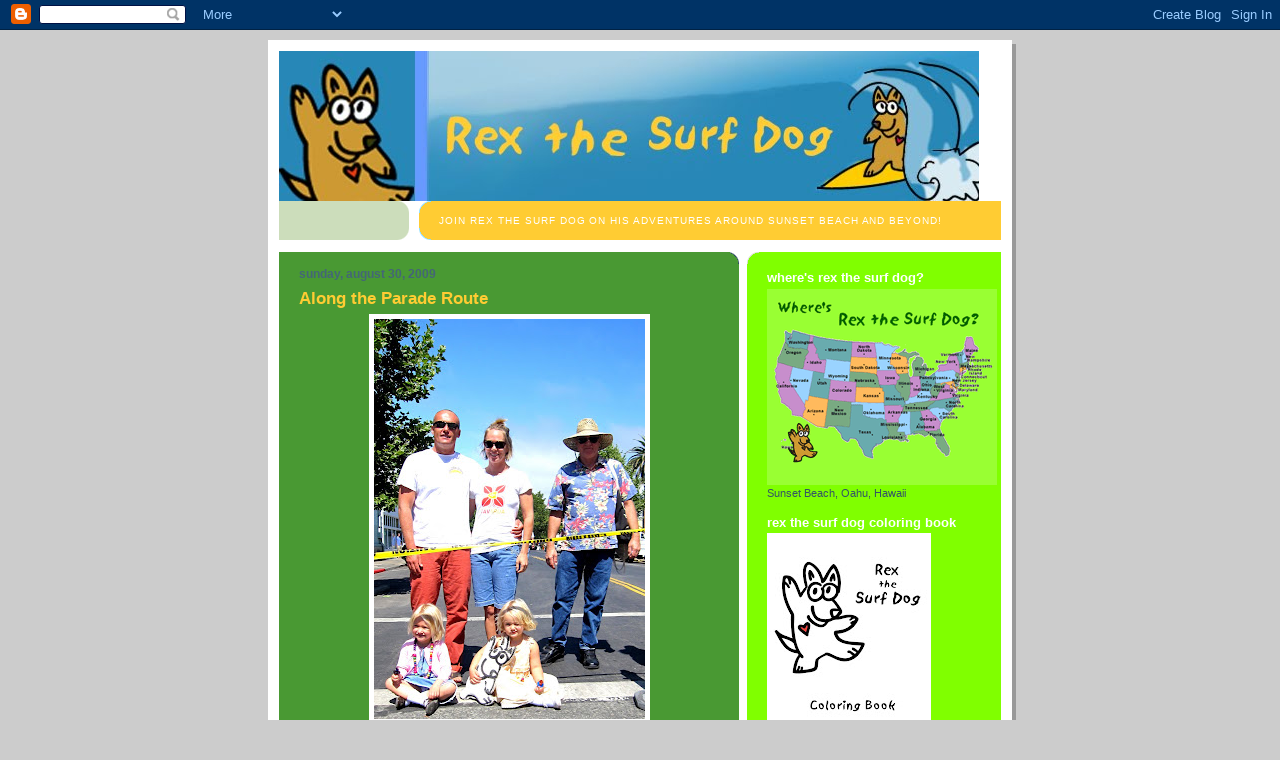

--- FILE ---
content_type: text/html; charset=UTF-8
request_url: http://www.rexthesurfdog.com/2009/08/along-parade-route.html
body_size: 12317
content:
<!DOCTYPE html>
<html xmlns='http://www.w3.org/1999/xhtml' xmlns:b='http://www.google.com/2005/gml/b' xmlns:data='http://www.google.com/2005/gml/data' xmlns:expr='http://www.google.com/2005/gml/expr'>
<head>
<link href='https://www.blogger.com/static/v1/widgets/2944754296-widget_css_bundle.css' rel='stylesheet' type='text/css'/>
<meta content='text/html; charset=UTF-8' http-equiv='Content-Type'/>
<meta content='blogger' name='generator'/>
<link href='http://www.rexthesurfdog.com/favicon.ico' rel='icon' type='image/x-icon'/>
<link href='http://www.rexthesurfdog.com/2009/08/along-parade-route.html' rel='canonical'/>
<link rel="alternate" type="application/atom+xml" title="Rex the Surf Dog - Atom" href="http://www.rexthesurfdog.com/feeds/posts/default" />
<link rel="alternate" type="application/rss+xml" title="Rex the Surf Dog - RSS" href="http://www.rexthesurfdog.com/feeds/posts/default?alt=rss" />
<link rel="service.post" type="application/atom+xml" title="Rex the Surf Dog - Atom" href="https://www.blogger.com/feeds/1360878720639709374/posts/default" />

<link rel="alternate" type="application/atom+xml" title="Rex the Surf Dog - Atom" href="http://www.rexthesurfdog.com/feeds/6692580698122631503/comments/default" />
<!--Can't find substitution for tag [blog.ieCssRetrofitLinks]-->
<link href='https://blogger.googleusercontent.com/img/b/R29vZ2xl/AVvXsEg9p9dqL09E6OY1JZKVHXIhKMSOgRTyAYN2F3raM_J7Og2jHSxegZ76qG5V4MO6wkhZgkuWwX9DUKHG6A-uAFc4gF8sOQFnMQkrWjrvxgBg_tH5pf4pYECCu-00oZc6cof0-XgORmQ9ORo/s400/IMG_1607.JPG' rel='image_src'/>
<meta content='http://www.rexthesurfdog.com/2009/08/along-parade-route.html' property='og:url'/>
<meta content='Along the Parade Route' property='og:title'/>
<meta content='Here&#39;re  Jon and Lily and their daughters, Clemmie and Bea, and Bobby waiting for the next entrant to pass by. It was pretty hot and very br...' property='og:description'/>
<meta content='https://blogger.googleusercontent.com/img/b/R29vZ2xl/AVvXsEg9p9dqL09E6OY1JZKVHXIhKMSOgRTyAYN2F3raM_J7Og2jHSxegZ76qG5V4MO6wkhZgkuWwX9DUKHG6A-uAFc4gF8sOQFnMQkrWjrvxgBg_tH5pf4pYECCu-00oZc6cof0-XgORmQ9ORo/w1200-h630-p-k-no-nu/IMG_1607.JPG' property='og:image'/>
<title>Rex the Surf Dog</title>
<style id='page-skin-1' type='text/css'><!--
/*
-----------------------------------------------
Blogger Template Style
Name:     897
Designer: Douglas Bowman
URL:      www.stopdesign.com
Date:     28 Feb 2004
Updated by: Blogger Team
----------------------------------------------- */
/* Variable definitions
====================
<Variable name="mainBgColor" description="Main Background Color"
type="color" default="#214552">
<Variable name="mainTextColor" description="Text Color"
type="color" default="#ffffff">
<Variable name="mainLinkColor" description="Link Color"
type="color" default="#99ddff">
<Variable name="mainVisitedLinkColor" description="Visited Link Color"
type="color" default="#777766">
<Variable name="dateHeaderColor" description="Date Header Color"
type="color" default="#446677">
<Variable name="postTitleColor" description="Post Title Color"
type="color" default="#8cdfff">
<Variable name="sidebarBgColor" description="Sidebar Background Color"
type="color" default="#cedfbd">
<Variable name="sidebarHeaderColor" description="Sidebar Title Color"
type="color" default="#ffffff">
<Variable name="sidebarTextColor" description="Sidebar Text Color"
type="color" default="#335566">
<Variable name="sidebarLinkColor" description="Sidebar Link Color"
type="color" default="#336699">
<Variable name="sidebarVisitedLinkColor"
description="Sidebar Visited Link Color"
type="color" default="#333333">
<Variable name="descColor" description="Blog Description Color"
type="color" default="#ffffff">
<Variable name="bodyFont" description="Text Font"
type="font" default="normal normal 100% Verdana, Sans-serif">
<Variable name="titleFont" description="Blog Title Font"
type="font" default="normal bold 275% Helvetica, Arial, Verdana, Sans-serif">
<Variable name="sidebarHeaderFont" description="Sidebar Title Font"
type="font" default="normal bold 125% Helvetica, Arial, Verdana, Sans-serif">
<Variable name="dateHeaderFont" description="Date Header Font"
type="font" default="normal bold 112% Arial, Verdana, Sans-serif">
*/
body {
background-color: #ccc;
margin:0;
font: x-small Verdana, Sans-serif;
text-align:center;
color:#000;
font-size/* */:/**/small;
font-size: /**/small;
}
/* Page Structure
----------------------------------------------- */
#outer-wrapper {
position:relative;
top:4px;
left:4px;
background: #999;
width:744px;
margin:10px auto;
text-align:left;
font: normal normal 100% Verdana, Sans-serif;
}
#wrap2 {
position:relative;
top:-4px;
left:-4px;
background:#fff;
padding:10px;
border: 1px solid #fff;
}
#content-wrapper {
width:100%;
}
#main-wrapper {
background: #499933 url("http://www.blogblog.com/no897/corner_main.gif") no-repeat right top;
width:460px;
float:left;
color:#ffffff;
font-size: 85%;
word-wrap: break-word; /* fix for long text breaking sidebar float in IE */
overflow: hidden;     /* fix for long non-text content breaking IE sidebar float */
}
#main {
margin:0;
padding:15px 20px;
}
#sidebar-wrapper {
background:#80FF00 url("http://www.blogblog.com/no897/corner_sidebar.gif") no-repeat left top;
width:254px;
float:right;
padding:0;
color: #335566;
font-size: 83%;
word-wrap: break-word; /* fix for long text breaking sidebar float in IE */
overflow: hidden;     /* fix for long non-text content breaking IE sidebar float */
}
#sidebar {
margin:0;
padding:2px 20px 10px;
}
#footer {
display:none;
}
/* Links
----------------------------------------------- */
a:link {
color:#99ddff;
text-decoration:none;
}
a:visited {
color: #99C9FF;
text-decoration:none;
}
a:hover {
color: #99C9FF;
text-decoration:underline;
}
a img {
border-width:0;
}
#sidebar a {
color: #336699;
}
#sidebar a:visited {
color: #333333;
}
#sidebar a:hover {
color: #333333;
}
/* Header
----------------------------------------------- */
#header-wrapper {
background: #fff;
padding-bottom: 4px;
}
#header .titlewrapper {
background:#3399cc url("http://www.rentaspidermonkey.com/paintings/surfdog/surfdogupperleft.gif") no-repeat left bottom;
padding:0 0 0 160px;
margin:0 0 10px;
color:#fff;
width:100%;
width/* */:/**/auto;
width:auto;
}
#header h1 {
background:url("http://www.rentaspidermonkey.com/images/surfdogsurf.jpg") no-repeat right bottom;
margin:0;
padding:70px 0 30px;
line-height: 97px;
font: normal bold 275% Helvetica, Arial, Verdana, Sans-serif;
text-transform:lowercase;
}
#header h1 a {
color:#fff;
text-decoration:none;
}
.postpage #header h1 {
padding-top:0;
background-position:0 -40px;
}
.clear { clear: both; }
/* Description
----------------------------------------------- */
#header .descriptionwrapper {
background: #ffcc33 url("http://www.blogblog.com/no897/bg_desc_top.gif") no-repeat left top;
margin:0 0 6px;
padding:12px 0 0;
color: #ffffff;
font-size: 75%;
border-bottom: 1px solid #ffffff;
}
#header .description {
background:url("http://www.blogblog.com/no897/bg_desc_bot.gif") no-repeat left bottom;
margin:0;
padding:0 0 12px;
display:block;
line-height: 1.6em;
text-transform:uppercase;
letter-spacing:.1em;
min-height:12px;
border-bottom: 1px solid #ffffff;
}
#header .description span {
display:block;
padding:0 0 0 160px;
text-transform:uppercase;
letter-spacing:.1em;
min-height:12px;
}
.postpage #description em {
font-size:1px;
line-height:1px;
color:#ffffff;
visibility:hidden;
}
/* Posts
----------------------------------------------- */
h2.date-header {
margin:0 0 .5em;
line-height: 1.4em;
font: normal bold 112% Arial, Verdana, Sans-serif;
text-transform:lowercase;
color:#446677;
}
.post {
margin:0 0 2em;
}
.post h3 {
margin:0 0 .25em;
line-height: 1.4em;
font-weight: bold;
font-size: 150%;
color:#ffcc33;
}
.post h3 a {
text-decoration:none;
color:#ffcc33;
}
.post h3 a:link {
color: #ffcc33;
}
.post h3 a:hover {
color: #99C9FF;
}
.post p {
margin:0 0 .75em;
line-height:1.6em;
}
.post-footer {
color:#ffcc33;
text-transform:lowercase;
}
.post-footer .post-author,
.post-footer .post-timestamp {
font-style:normal;
}
.post blockquote {
margin:1em 20px;
padding:5px 0;
border:2px solid #356;
border-width:2px 0;
}
.post blockquote p {
margin:.5em 0;
}
.post img {
border:5px solid #fff;
}
/* Comments
----------------------------------------------- */
#comments {
margin:2em 0 0;
border-top:2px solid #356;
padding-top:1em;
}
#comments h4 {
margin:0 0 .25em;
font-weight: bold;
line-height: 1.4em;
font-size: 150%;
text-transform:lowercase;
color: #9ec;
}
#comments-block {
margin:0 0 1em 0;
line-height:1.6em;
}
.comment-author {
margin:0 0 .25em;
font-weight: bold;
line-height: 1.4em;
font-size: 112%;
text-transform:lowercase;
}
.comment-body, .comment-body p {
margin:0 0 .75em;
}
p.comment-footer {
margin:-.25em 0 2em;
}
#main .comment-footer a {
color: #689;
}
#main .comment-footer a:hover {
color: #9ec;
}
.deleted-comment {
font-style:italic;
color:gray;
}
.feed-links {
clear: both;
line-height: 2.5em;
}
#blog-pager-newer-link {
float: left;
}
#blog-pager-older-link {
float: right;
}
#blog-pager {
text-align: center;
}
/* Sidebar
----------------------------------------------- */
.sidebar h2 {
margin:1em 0 .25em;
line-height: 1.4em;
font: normal bold 125% Helvetica, Arial, Verdana, Sans-serif;
color: #ffffff;
text-transform:lowercase;
}
.sidebar .widget {
margin:0 0 1.5em;
padding:0;
}
.sidebar ul {
list-style:none;
margin: 0;
padding: 0;
}
.sidebar li {
margin:0;
padding:0 0 .25em 20px;
text-indent:-20px;
line-height:1.4em;
}
/* Profile
----------------------------------------------- */
.profile-datablock, .profile-textblock {
margin:0 0 .75em;
line-height:1.4em;
}
.profile-img {
float: left;
margin: 0 5px 5px 0;
border: 5px solid #ffffff;
}
.profile-data {
font-weight: bold;
}
/* Misc
----------------------------------------------- */
#footer-wrapper {
clear:both;
display:block;
height:1px;
margin:0;
padding:0;
font-size:1px;
line-height:1px;
}
/** Page structure tweaks for layout editor wireframe */
body#layout #outer-wrapper {
margin-top: 0;
}
body#layout #main,
body#layout #sidebar {
padding: 0;
}
body#layout #main-wrapper,
body#layout #sidebar-wrapper {
height: auto;
}

--></style>
<link href='https://www.blogger.com/dyn-css/authorization.css?targetBlogID=1360878720639709374&amp;zx=964b9a34-f709-4447-9c50-6e9d57992b2e' media='none' onload='if(media!=&#39;all&#39;)media=&#39;all&#39;' rel='stylesheet'/><noscript><link href='https://www.blogger.com/dyn-css/authorization.css?targetBlogID=1360878720639709374&amp;zx=964b9a34-f709-4447-9c50-6e9d57992b2e' rel='stylesheet'/></noscript>
<meta name='google-adsense-platform-account' content='ca-host-pub-1556223355139109'/>
<meta name='google-adsense-platform-domain' content='blogspot.com'/>

</head>
<body>
<div class='navbar section' id='navbar'><div class='widget Navbar' data-version='1' id='Navbar1'><script type="text/javascript">
    function setAttributeOnload(object, attribute, val) {
      if(window.addEventListener) {
        window.addEventListener('load',
          function(){ object[attribute] = val; }, false);
      } else {
        window.attachEvent('onload', function(){ object[attribute] = val; });
      }
    }
  </script>
<div id="navbar-iframe-container"></div>
<script type="text/javascript" src="https://apis.google.com/js/platform.js"></script>
<script type="text/javascript">
      gapi.load("gapi.iframes:gapi.iframes.style.bubble", function() {
        if (gapi.iframes && gapi.iframes.getContext) {
          gapi.iframes.getContext().openChild({
              url: 'https://www.blogger.com/navbar/1360878720639709374?po\x3d6692580698122631503\x26origin\x3dhttp://www.rexthesurfdog.com',
              where: document.getElementById("navbar-iframe-container"),
              id: "navbar-iframe"
          });
        }
      });
    </script><script type="text/javascript">
(function() {
var script = document.createElement('script');
script.type = 'text/javascript';
script.src = '//pagead2.googlesyndication.com/pagead/js/google_top_exp.js';
var head = document.getElementsByTagName('head')[0];
if (head) {
head.appendChild(script);
}})();
</script>
</div></div>
<div id='outer-wrapper'><div id='wrap2'>
<!-- skip links for text browsers -->
<span id='skiplinks' style='display:none;'>
<a href='#main'>skip to main </a> |
      <a href='#sidebar'>skip to sidebar</a>
</span>
<div id='header-wrapper'>
<div class='header section' id='header'><div class='widget Header' data-version='1' id='Header1'>
<div id='header-inner'>
<a href='http://www.rexthesurfdog.com/' style='display: block'>
<img alt='Rex the Surf Dog' height='150px; ' id='Header1_headerimg' src='https://blogger.googleusercontent.com/img/b/R29vZ2xl/AVvXsEh9hIyQJY9RRaibFe3EKcl8FAuouBeW05gC7btnFZqqFpw35xXFuhm90vRa1CgQeH_9lJLvs0JONeuZYZjq1TdMHlfXX5y-t-CxCL1yVe-jIrjXrjFLIuIUxcIqMwQqt6SjYWv70VWhH9As/s1600/HEADER+copy.jpg' style='display: block' width='700px; '/>
</a>
<div class='descriptionwrapper'>
<p class='description'><span>Join Rex the Surf Dog on his adventures around Sunset Beach and Beyond!</span></p>
</div>
</div>
</div></div>
</div>
<div id='content-wrapper'>
<div id='crosscol-wrapper' style='text-align:center'>
<div class='crosscol no-items section' id='crosscol'></div>
</div>
<div id='main-wrapper'>
<div class='main section' id='main'><div class='widget Blog' data-version='1' id='Blog1'>
<div class='blog-posts hfeed'>

          <div class="date-outer">
        
<h2 class='date-header'><span>Sunday, August 30, 2009</span></h2>

          <div class="date-posts">
        
<div class='post-outer'>
<div class='post hentry'>
<a name='6692580698122631503'></a>
<h3 class='post-title entry-title'>
Along the Parade Route
</h3>
<div class='post-header'>
<div class='post-header-line-1'></div>
</div>
<div class='post-body entry-content' id='post-body-6692580698122631503'>
<a href="https://blogger.googleusercontent.com/img/b/R29vZ2xl/AVvXsEg9p9dqL09E6OY1JZKVHXIhKMSOgRTyAYN2F3raM_J7Og2jHSxegZ76qG5V4MO6wkhZgkuWwX9DUKHG6A-uAFc4gF8sOQFnMQkrWjrvxgBg_tH5pf4pYECCu-00oZc6cof0-XgORmQ9ORo/s1600-h/IMG_1607.JPG" onblur="try {parent.deselectBloggerImageGracefully();} catch(e) {}"><img alt="" border="0" id="BLOGGER_PHOTO_ID_5376009685873043842" src="https://blogger.googleusercontent.com/img/b/R29vZ2xl/AVvXsEg9p9dqL09E6OY1JZKVHXIhKMSOgRTyAYN2F3raM_J7Og2jHSxegZ76qG5V4MO6wkhZgkuWwX9DUKHG6A-uAFc4gF8sOQFnMQkrWjrvxgBg_tH5pf4pYECCu-00oZc6cof0-XgORmQ9ORo/s400/IMG_1607.JPG" style="display:block; margin:0px auto 10px; text-align:center;cursor:pointer; cursor:hand;width: 271px; height: 400px;" /></a><br />Here're  Jon and Lily and their daughters, Clemmie and Bea, and Bobby waiting for the next entrant to pass by. <br />It was pretty hot and very bright, but still, lots of fun!
<div style='clear: both;'></div>
</div>
<div class='post-footer'>
<div class='post-footer-line post-footer-line-1'><span class='post-author vcard'>
Posted by
<span class='fn'>Rex the Surf Dog             Sunset Beach</span>
</span>
<span class='post-timestamp'>
at
<a class='timestamp-link' href='http://www.rexthesurfdog.com/2009/08/along-parade-route.html' rel='bookmark' title='permanent link'><abbr class='published' title='2009-08-30T17:18:00-10:00'>5:18&#8239;PM</abbr></a>
</span>
<span class='post-comment-link'>
</span>
<span class='post-icons'>
<span class='item-control blog-admin pid-2004278468'>
<a href='https://www.blogger.com/post-edit.g?blogID=1360878720639709374&postID=6692580698122631503&from=pencil' title='Edit Post'>
<img alt='' class='icon-action' height='18' src='https://resources.blogblog.com/img/icon18_edit_allbkg.gif' width='18'/>
</a>
</span>
</span>
</div>
<div class='post-footer-line post-footer-line-2'><span class='post-labels'>
</span>
</div>
<div class='post-footer-line post-footer-line-3'><span class='post-location'>
</span>
</div>
</div>
</div>
<div class='comments' id='comments'>
<a name='comments'></a>
<h4>No comments:</h4>
<div id='Blog1_comments-block-wrapper'>
<dl class='avatar-comment-indent' id='comments-block'>
</dl>
</div>
<p class='comment-footer'>
<a href='https://www.blogger.com/comment/fullpage/post/1360878720639709374/6692580698122631503' onclick=''>Post a Comment</a>
</p>
</div>
</div>

        </div></div>
      
</div>
<div class='blog-pager' id='blog-pager'>
<span id='blog-pager-newer-link'>
<a class='blog-pager-newer-link' href='http://www.rexthesurfdog.com/2009/08/ever-faithful-to-fourth.html' id='Blog1_blog-pager-newer-link' title='Newer Post'>Newer Post</a>
</span>
<span id='blog-pager-older-link'>
<a class='blog-pager-older-link' href='http://www.rexthesurfdog.com/2009/08/looking-very-regal.html' id='Blog1_blog-pager-older-link' title='Older Post'>Older Post</a>
</span>
<a class='home-link' href='http://www.rexthesurfdog.com/'>Home</a>
</div>
<div class='clear'></div>
<div class='post-feeds'>
<div class='feed-links'>
Subscribe to:
<a class='feed-link' href='http://www.rexthesurfdog.com/feeds/6692580698122631503/comments/default' target='_blank' type='application/atom+xml'>Post Comments (Atom)</a>
</div>
</div>
</div></div>
</div>
<div id='sidebar-wrapper'>
<div class='sidebar section' id='sidebar'><div class='widget HTML' data-version='1' id='HTML1'>
<div class='widget-content'>
<!-- Start of StatCounter Code -->
<script type="text/javascript">
var sc_project=4922095; 
var sc_invisible=1; 
var sc_partition=57; 
var sc_click_stat=1; 
var sc_security="330192ee"; 
</script>

<script 
src="http://www.statcounter.com/counter/counter_xhtml.js" type="text/javascript"></script><noscript><div
class statcounter=><a 
href="http://www.statcounter.com/blogger/" 
class="statcounter" title="counter to blogspot"><img
class to statcounter="
alt=" counter 
src="http://c.statcounter.com/4922095/0/330192ee/1/" blogspot/></img
class></a></div
class></noscript>
<!-- End of StatCounter Code -->
</div>
<div class='clear'></div>
</div><div class='widget Image' data-version='1' id='Image1'>
<h2>Where's Rex the Surf Dog?</h2>
<div class='widget-content'>
<a href='http://drive.google.com/file/d/0Bx_VoVNvvp-JTURHQ2lSaEp0WFU/view?usp=sharing'>
<img alt='Where&#39;s Rex the Surf Dog?' height='196' id='Image1_img' src='https://blogger.googleusercontent.com/img/b/R29vZ2xl/AVvXsEj6IjZq8LgT6lF3tVDLb01fZm3RH9mzSvHw2HE42XNepuFYyyddq-KSEISYg1O-pH9fv8OaGRQZwCz9y7W6Xr9m8PhHbUCR8mvAmne2zNbFwimqWkJ4BOIZJ442InKgso3YlHWWK1uRwBIy/s1600/download-1-3-%2528dragged%2529.gif' width='230'/>
</a>
<br/>
<span class='caption'>Sunset Beach, Oahu, Hawaii</span>
</div>
<div class='clear'></div>
</div><div class='widget Image' data-version='1' id='Image3'>
<h2>Rex the Surf Dog Coloring Book</h2>
<div class='widget-content'>
<a href='http://rexthesurfdogsunsetbeach.weebly.com/coloring-book.html'>
<img alt='Rex the Surf Dog Coloring Book' height='254' id='Image3_img' src='https://blogger.googleusercontent.com/img/b/R29vZ2xl/AVvXsEhnov4R_uKh7PeFxTQI1rANmXlz-Z5CvKyOLuBj9oFcZqopdtABwRAMaRQCggs3nZLn5nyqaeOuJXmVn6-MVUcxYNkG-7NSDaVJWsZco9EaGZ-lP2gbfM-jydXB0egQaLfymrBCixVXJx21/s254/rexnoboard.jpg' width='164'/>
</a>
<br/>
<span class='caption'>Click to download the coloring book.</span>
</div>
<div class='clear'></div>
</div><div class='widget Text' data-version='1' id='Text1'>
<h2 class='title'>Television Star</h2>
<div class='widget-content'>
<span class="Apple-style-span"  style="font-weight: normal;color:#993399;"><span class="Apple-style-span"><span class="Apple-style-span"><div style="font-weight: bold;"><span class="Apple-style-span"><span class="Apple-style-span"><span class="Apple-style-span" style="font-weight: normal;">We were in Myrtle Beach, South Carolina, on t.v. promoting a storytelling hour at the local library.</span></span></span></div><div style="font-weight: bold;"><span class="Apple-style-span"><span class="Apple-style-span"><span class="Apple-style-span" style="font-weight: normal;"><br /></span></span></span></div><div style="font-weight: bold;"><span class="Apple-style-span"><span class="Apple-style-span"><span class="Apple-style-span" style="font-weight: normal;"><iframe frameborder="0" height="404" src="https://www.facebook.com/video/embed?video_id=582221715144069" width="720"></iframe></span></span></span></div><div style="font-weight: bold;"><span class="Apple-style-span"><span class="Apple-style-span"><span class="Apple-style-span" style="font-weight: normal;"><br /></span></span></span></div><div style="font-weight: bold;"><span class="Apple-style-span"><span class="Apple-style-span"><span class="Apple-style-span" style="font-weight: normal;"><br /></span></span></span></div><div style="font-weight: bold;"><span class="Apple-style-span"><span class="Apple-style-span"><span class="Apple-style-span" style="font-weight: normal;"><br /></span></span></span></div><div style="font-weight: bold;"><span class="Apple-style-span"><span class="Apple-style-span"><span class="Apple-style-span" style="font-weight: normal;">Mom and I drove from San Diego to San Francisco.</span></span></span></div><div style="font-weight: bold;"><span class="Apple-style-span"><span class="Apple-style-span" style="font-weight: normal;">Loved our journey.</span></span></div></span></span></span><b style="font-weight: normal;">Hertz</b> sponsored us----Bravo to <b style="font-weight: normal;">Hertz</b> for supporting literacy!<span class="Apple-style-span" style="font-weight: normal;"><span class="Apple-style-span"><div><span ="" class="Apple-style-span"  style="color:#330099;"><br /></span></div><div  style="font-weight: bold;color:#6600cc;"><span class="Apple-style-span"><span ="" class="Apple-style-span"  style="color:#330099;"><span class="Apple-style-span" style="font-weight: normal;"><br /></span></span></span></div></span></span><br /><span class="Apple-style-span" style="font-weight: normal;"><span class="Apple-style-span"><div  style="font-weight: bold;color:#6600cc;"><span ="" class="Apple-style-span"  style="color:#330099;"><br /></span></div><div style="color: #6600cc; font-weight: bold;"><br /></div><div style="color: #6600cc; font-weight: bold;"><b style="color: #6600cc; font-size: 100%;">Rex the Surf Dog Coloring Book </b></div></span></span><span class="Apple-style-span"  style="font-weight: bold;color:#6600cc;"><br />Free Free Free Free Free Free Free Free </span><div><br /><div><div style="font-weight: normal;"><span class="Apple-style-span" style="font-weight: bold;"><span ="" class="Apple-style-span"  style="color:#6600cc;">Download your gift by clicking on me at the top of the column!</span></span></div><div style="font-weight: normal;"><span ="" class="Apple-style-span"  style="color:#6600cc;"><b><br /></b></span></div><div style="font-weight: normal;"><b><span ="" class="Apple-style-span"  style="color:#003300;">Mom's writing for a surfing magazine:</span></b></div><div style="font-weight: normal;"><b><span ="" class="Apple-style-span"  style="color:#003300;">ALOHA SURF GUIDE</span></b></div><div style="font-weight: normal;"><br /></div><div style="font-weight: normal;"><span ="" class="Apple-style-span"  style="color:#6600cc;"><b>Click here:  <a href="http://alohasurfguide.com/">www.alohasurfguide.com</a> </b></span></div><div style="font-weight: normal;">and see what it's all about</div><div><br /></div><div style="font-weight: normal;"><span ="" class="Apple-style-span"  style="color:#6600cc;"><b><br /></b></span><span class="Apple-style-span"  style="font-weight: bold;color:#6600cc;"><br /><br /></span><span ="" class="Apple-style-span"  style="color:#6600cc;"><b><span ="" class="Apple-style-span"  style="color:#cc33cc;">Please come a visit me at the</span></b></span></div><div style="font-weight: normal;"><span ="" class="Apple-style-span"  style="color:#6600cc;"><b><span ="" class="Apple-style-span"  style="color:#cc33cc;">Haleiwa Farmers' Market every Thursday afternoon from 3 to 7 at Waimea Valley.  Come eat dinner and shop for local produce and handmade stuff.</span></b></span></div><div style="font-weight: normal;"><span ="" class="Apple-style-span"  style="color:#cc33cc;"><b>Details?  Click below: <a href="http://www.haleiwafarmersmarket.com/">www.haleiwafarmersmarket.com</a></b></span></div><div style="font-weight: normal;"><span class="Apple-style-span"  style="font-weight: bold;color:#6600cc;"><a href="http://www.rexthesurfdog.weebly.com/"></a></span><br /><div><span ="" class="Apple-style-span"  style="color:#6600cc;"><b><br /></b></span><span ="" class="Apple-style-span"  style="color:#6600cc;"><b></b></span><span ="" class="Apple-style-span"  style="color:#6600cc;"><b></b></span><span ="" class="Apple-style-span"  style="color:#6600cc;"><b>See what National Geographic has to say about me:</b></span><br /><div><br /><span ="" class="Apple-style-span"  style="color:#6600cc;"><b><a href="http://kidsblogs.nationalgeographic.com/kidsnews">http://kidsblogs.nationalgeographic.com/kidsnews</a></b></span><br /><span ="" class="Apple-style-span"  style="color:#6600cc;"><b>Then type "surf dog" in the search bar.</b></span></div><div><span ="" class="Apple-style-span"  style="color:#6600cc;"><b><br /></b></span></div><div><span ="" class="Apple-style-span"  style="color:#6600cc;"><b><br /></b></span></div><div><span ="" class="Apple-style-span"  style="color:#6600cc;"><b><span ="" class="Apple-style-span"  style="color:#006600;">Meet me!  </span></b></span></div><div><span ="" class="Apple-style-span"  style="color:#6600cc;"><b><span ="" class="Apple-style-span"  style="color:#006600;">Haleiwa Farmers' Market </span></b></span></div><div><span ="" class="Apple-style-span"  style="color:#006600;"><b>Waimea Valley   Thursday   3-6  (Winter Hours)</b></span></div><div><span ="" class="Apple-style-span"  style="color:#6600cc;"><b><span ="" class="Apple-style-span"  style="color:#006600;">Lots to see and do.....eat dinner, shop local, listen to the guitar player, and make new friends!<br /></span></b></span><br /><br /><span ="" class="Apple-style-span"  style="color:#6600cc;"><b></b></span><span ="" class="Apple-style-span"  style="color:#6600cc;"><b></b></span><span class="Apple-style-span"  style="font-weight: bold;color:#660000;"><a href="http://www.youtube.com/watch?v=uKh6GKXdFMU">Click here</a> to see me on youtube.com</span><br /><div><b><span ="" class="Apple-style-span"  style="color:#660000;"><br /><br /><br /><br /></span></b><br /><span style="font-weight: bold;">Rex the Surf Dog presented </span></div><div><span style="font-weight: bold;">Fiberglass and Megapixels in Waimea Valley</span></div><div><span style="font-weight: bold;"> to raise money for Mom's summer literacy project, RIGHT ON READER, at Sunset Beach Elementary.  </span></div><div><span style="font-weight: bold;">It was a big success!!</span></div><div><b><br /></b><br /></div></div></div></div></div></div>
</div>
<div class='clear'></div>
</div><div class='widget Image' data-version='1' id='Image2'>
<div class='widget-content'>
<img alt='' height='212' id='Image2_img' src='https://blogger.googleusercontent.com/img/b/R29vZ2xl/AVvXsEhywZnv8sibjE4BeCo0r0WCu-eEIKYHDiBcA_bC8aIZZ5fCQcVQth4Hk4c5Wb1CzyMlqXBodcH2cCsPyZVQvoQ-3MgnFxognerSnkK_4e2kuoris-wwvUbE8TpTES_1_c2pfZouVx9AUPU/s254/72429_1459790899800_1384239368_31098145_3009705_n.jpg' width='150'/>
<br/>
</div>
<div class='clear'></div>
</div><div class='widget Profile' data-version='1' id='Profile1'>
<h2>About Me</h2>
<div class='widget-content'>
<a href='https://www.blogger.com/profile/04972573568001940539'><img alt='My photo' class='profile-img' height='80' src='//blogger.googleusercontent.com/img/b/R29vZ2xl/AVvXsEgii0K6DN3fqaAuSxz8aGPWCQfOcy6kyxqsqTCqBCBm9TMohh_Qbpl6uISSPfPCLUKu4Fw98DFUceRqDSBjI7BdD2N7KwVlqUCDGft6YyyCsDUuLQsg3Iaxb_FAIdv94Q/s220/GetAttachment.aspx.jpeg' width='76'/></a>
<dl class='profile-datablock'>
<dt class='profile-data'>
<a class='profile-name-link g-profile' href='https://www.blogger.com/profile/04972573568001940539' rel='author' style='background-image: url(//www.blogger.com/img/logo-16.png);'>
Rex the Surf Dog             Sunset Beach
</a>
</dt>
<dd class='profile-textblock'>Aloha!  I'm Rex the Surf Dog.  I live on the North Shore of Oahu in the Hawaiian Islands.  I was born in the heart of a third grade teacher on January 19, 2007.  I love to talk and travel!  My mission in life is to promote literacy in children of all ages.   
 "Fun" is my middle name!  
    I'm the Dog with the Blog!</dd>
</dl>
<a class='profile-link' href='https://www.blogger.com/profile/04972573568001940539' rel='author'>View my complete profile</a>
<div class='clear'></div>
</div>
</div><div class='widget Text' data-version='1' id='Text2'>
<h2 class='title'>Surf Dog SurfWear</h2>
<div class='widget-content'>
<div>Surf Dog is selling his t-shirts and tote bags and puppies. </div><div>Look for his product line at the Farmlovers Farmers' Market.</div><div><span style="font-size: 100%;">Every Thursday afternoon from 3 to 7 in Waimea Valley.</span></div><div><br /></div>
</div>
<div class='clear'></div>
</div><div class='widget BlogArchive' data-version='1' id='BlogArchive1'>
<h2>Blog Archive</h2>
<div class='widget-content'>
<div id='ArchiveList'>
<div id='BlogArchive1_ArchiveList'>
<ul class='hierarchy'>
<li class='archivedate collapsed'>
<a class='toggle' href='javascript:void(0)'>
<span class='zippy'>

        &#9658;&#160;
      
</span>
</a>
<a class='post-count-link' href='http://www.rexthesurfdog.com/2019/'>
2019
</a>
<span class='post-count' dir='ltr'>(9)</span>
<ul class='hierarchy'>
<li class='archivedate collapsed'>
<a class='toggle' href='javascript:void(0)'>
<span class='zippy'>

        &#9658;&#160;
      
</span>
</a>
<a class='post-count-link' href='http://www.rexthesurfdog.com/2019/03/'>
March
</a>
<span class='post-count' dir='ltr'>(4)</span>
</li>
</ul>
<ul class='hierarchy'>
<li class='archivedate collapsed'>
<a class='toggle' href='javascript:void(0)'>
<span class='zippy'>

        &#9658;&#160;
      
</span>
</a>
<a class='post-count-link' href='http://www.rexthesurfdog.com/2019/02/'>
February
</a>
<span class='post-count' dir='ltr'>(5)</span>
</li>
</ul>
</li>
</ul>
<ul class='hierarchy'>
<li class='archivedate collapsed'>
<a class='toggle' href='javascript:void(0)'>
<span class='zippy'>

        &#9658;&#160;
      
</span>
</a>
<a class='post-count-link' href='http://www.rexthesurfdog.com/2018/'>
2018
</a>
<span class='post-count' dir='ltr'>(9)</span>
<ul class='hierarchy'>
<li class='archivedate collapsed'>
<a class='toggle' href='javascript:void(0)'>
<span class='zippy'>

        &#9658;&#160;
      
</span>
</a>
<a class='post-count-link' href='http://www.rexthesurfdog.com/2018/06/'>
June
</a>
<span class='post-count' dir='ltr'>(9)</span>
</li>
</ul>
</li>
</ul>
<ul class='hierarchy'>
<li class='archivedate collapsed'>
<a class='toggle' href='javascript:void(0)'>
<span class='zippy'>

        &#9658;&#160;
      
</span>
</a>
<a class='post-count-link' href='http://www.rexthesurfdog.com/2017/'>
2017
</a>
<span class='post-count' dir='ltr'>(13)</span>
<ul class='hierarchy'>
<li class='archivedate collapsed'>
<a class='toggle' href='javascript:void(0)'>
<span class='zippy'>

        &#9658;&#160;
      
</span>
</a>
<a class='post-count-link' href='http://www.rexthesurfdog.com/2017/09/'>
September
</a>
<span class='post-count' dir='ltr'>(8)</span>
</li>
</ul>
<ul class='hierarchy'>
<li class='archivedate collapsed'>
<a class='toggle' href='javascript:void(0)'>
<span class='zippy'>

        &#9658;&#160;
      
</span>
</a>
<a class='post-count-link' href='http://www.rexthesurfdog.com/2017/02/'>
February
</a>
<span class='post-count' dir='ltr'>(5)</span>
</li>
</ul>
</li>
</ul>
<ul class='hierarchy'>
<li class='archivedate collapsed'>
<a class='toggle' href='javascript:void(0)'>
<span class='zippy'>

        &#9658;&#160;
      
</span>
</a>
<a class='post-count-link' href='http://www.rexthesurfdog.com/2016/'>
2016
</a>
<span class='post-count' dir='ltr'>(23)</span>
<ul class='hierarchy'>
<li class='archivedate collapsed'>
<a class='toggle' href='javascript:void(0)'>
<span class='zippy'>

        &#9658;&#160;
      
</span>
</a>
<a class='post-count-link' href='http://www.rexthesurfdog.com/2016/09/'>
September
</a>
<span class='post-count' dir='ltr'>(6)</span>
</li>
</ul>
<ul class='hierarchy'>
<li class='archivedate collapsed'>
<a class='toggle' href='javascript:void(0)'>
<span class='zippy'>

        &#9658;&#160;
      
</span>
</a>
<a class='post-count-link' href='http://www.rexthesurfdog.com/2016/04/'>
April
</a>
<span class='post-count' dir='ltr'>(8)</span>
</li>
</ul>
<ul class='hierarchy'>
<li class='archivedate collapsed'>
<a class='toggle' href='javascript:void(0)'>
<span class='zippy'>

        &#9658;&#160;
      
</span>
</a>
<a class='post-count-link' href='http://www.rexthesurfdog.com/2016/01/'>
January
</a>
<span class='post-count' dir='ltr'>(9)</span>
</li>
</ul>
</li>
</ul>
<ul class='hierarchy'>
<li class='archivedate collapsed'>
<a class='toggle' href='javascript:void(0)'>
<span class='zippy'>

        &#9658;&#160;
      
</span>
</a>
<a class='post-count-link' href='http://www.rexthesurfdog.com/2015/'>
2015
</a>
<span class='post-count' dir='ltr'>(33)</span>
<ul class='hierarchy'>
<li class='archivedate collapsed'>
<a class='toggle' href='javascript:void(0)'>
<span class='zippy'>

        &#9658;&#160;
      
</span>
</a>
<a class='post-count-link' href='http://www.rexthesurfdog.com/2015/10/'>
October
</a>
<span class='post-count' dir='ltr'>(11)</span>
</li>
</ul>
<ul class='hierarchy'>
<li class='archivedate collapsed'>
<a class='toggle' href='javascript:void(0)'>
<span class='zippy'>

        &#9658;&#160;
      
</span>
</a>
<a class='post-count-link' href='http://www.rexthesurfdog.com/2015/08/'>
August
</a>
<span class='post-count' dir='ltr'>(6)</span>
</li>
</ul>
<ul class='hierarchy'>
<li class='archivedate collapsed'>
<a class='toggle' href='javascript:void(0)'>
<span class='zippy'>

        &#9658;&#160;
      
</span>
</a>
<a class='post-count-link' href='http://www.rexthesurfdog.com/2015/05/'>
May
</a>
<span class='post-count' dir='ltr'>(4)</span>
</li>
</ul>
<ul class='hierarchy'>
<li class='archivedate collapsed'>
<a class='toggle' href='javascript:void(0)'>
<span class='zippy'>

        &#9658;&#160;
      
</span>
</a>
<a class='post-count-link' href='http://www.rexthesurfdog.com/2015/03/'>
March
</a>
<span class='post-count' dir='ltr'>(6)</span>
</li>
</ul>
<ul class='hierarchy'>
<li class='archivedate collapsed'>
<a class='toggle' href='javascript:void(0)'>
<span class='zippy'>

        &#9658;&#160;
      
</span>
</a>
<a class='post-count-link' href='http://www.rexthesurfdog.com/2015/01/'>
January
</a>
<span class='post-count' dir='ltr'>(6)</span>
</li>
</ul>
</li>
</ul>
<ul class='hierarchy'>
<li class='archivedate collapsed'>
<a class='toggle' href='javascript:void(0)'>
<span class='zippy'>

        &#9658;&#160;
      
</span>
</a>
<a class='post-count-link' href='http://www.rexthesurfdog.com/2014/'>
2014
</a>
<span class='post-count' dir='ltr'>(76)</span>
<ul class='hierarchy'>
<li class='archivedate collapsed'>
<a class='toggle' href='javascript:void(0)'>
<span class='zippy'>

        &#9658;&#160;
      
</span>
</a>
<a class='post-count-link' href='http://www.rexthesurfdog.com/2014/12/'>
December
</a>
<span class='post-count' dir='ltr'>(8)</span>
</li>
</ul>
<ul class='hierarchy'>
<li class='archivedate collapsed'>
<a class='toggle' href='javascript:void(0)'>
<span class='zippy'>

        &#9658;&#160;
      
</span>
</a>
<a class='post-count-link' href='http://www.rexthesurfdog.com/2014/10/'>
October
</a>
<span class='post-count' dir='ltr'>(8)</span>
</li>
</ul>
<ul class='hierarchy'>
<li class='archivedate collapsed'>
<a class='toggle' href='javascript:void(0)'>
<span class='zippy'>

        &#9658;&#160;
      
</span>
</a>
<a class='post-count-link' href='http://www.rexthesurfdog.com/2014/08/'>
August
</a>
<span class='post-count' dir='ltr'>(8)</span>
</li>
</ul>
<ul class='hierarchy'>
<li class='archivedate collapsed'>
<a class='toggle' href='javascript:void(0)'>
<span class='zippy'>

        &#9658;&#160;
      
</span>
</a>
<a class='post-count-link' href='http://www.rexthesurfdog.com/2014/07/'>
July
</a>
<span class='post-count' dir='ltr'>(8)</span>
</li>
</ul>
<ul class='hierarchy'>
<li class='archivedate collapsed'>
<a class='toggle' href='javascript:void(0)'>
<span class='zippy'>

        &#9658;&#160;
      
</span>
</a>
<a class='post-count-link' href='http://www.rexthesurfdog.com/2014/06/'>
June
</a>
<span class='post-count' dir='ltr'>(9)</span>
</li>
</ul>
<ul class='hierarchy'>
<li class='archivedate collapsed'>
<a class='toggle' href='javascript:void(0)'>
<span class='zippy'>

        &#9658;&#160;
      
</span>
</a>
<a class='post-count-link' href='http://www.rexthesurfdog.com/2014/04/'>
April
</a>
<span class='post-count' dir='ltr'>(10)</span>
</li>
</ul>
<ul class='hierarchy'>
<li class='archivedate collapsed'>
<a class='toggle' href='javascript:void(0)'>
<span class='zippy'>

        &#9658;&#160;
      
</span>
</a>
<a class='post-count-link' href='http://www.rexthesurfdog.com/2014/03/'>
March
</a>
<span class='post-count' dir='ltr'>(7)</span>
</li>
</ul>
<ul class='hierarchy'>
<li class='archivedate collapsed'>
<a class='toggle' href='javascript:void(0)'>
<span class='zippy'>

        &#9658;&#160;
      
</span>
</a>
<a class='post-count-link' href='http://www.rexthesurfdog.com/2014/02/'>
February
</a>
<span class='post-count' dir='ltr'>(8)</span>
</li>
</ul>
<ul class='hierarchy'>
<li class='archivedate collapsed'>
<a class='toggle' href='javascript:void(0)'>
<span class='zippy'>

        &#9658;&#160;
      
</span>
</a>
<a class='post-count-link' href='http://www.rexthesurfdog.com/2014/01/'>
January
</a>
<span class='post-count' dir='ltr'>(10)</span>
</li>
</ul>
</li>
</ul>
<ul class='hierarchy'>
<li class='archivedate collapsed'>
<a class='toggle' href='javascript:void(0)'>
<span class='zippy'>

        &#9658;&#160;
      
</span>
</a>
<a class='post-count-link' href='http://www.rexthesurfdog.com/2013/'>
2013
</a>
<span class='post-count' dir='ltr'>(191)</span>
<ul class='hierarchy'>
<li class='archivedate collapsed'>
<a class='toggle' href='javascript:void(0)'>
<span class='zippy'>

        &#9658;&#160;
      
</span>
</a>
<a class='post-count-link' href='http://www.rexthesurfdog.com/2013/12/'>
December
</a>
<span class='post-count' dir='ltr'>(15)</span>
</li>
</ul>
<ul class='hierarchy'>
<li class='archivedate collapsed'>
<a class='toggle' href='javascript:void(0)'>
<span class='zippy'>

        &#9658;&#160;
      
</span>
</a>
<a class='post-count-link' href='http://www.rexthesurfdog.com/2013/11/'>
November
</a>
<span class='post-count' dir='ltr'>(14)</span>
</li>
</ul>
<ul class='hierarchy'>
<li class='archivedate collapsed'>
<a class='toggle' href='javascript:void(0)'>
<span class='zippy'>

        &#9658;&#160;
      
</span>
</a>
<a class='post-count-link' href='http://www.rexthesurfdog.com/2013/10/'>
October
</a>
<span class='post-count' dir='ltr'>(8)</span>
</li>
</ul>
<ul class='hierarchy'>
<li class='archivedate collapsed'>
<a class='toggle' href='javascript:void(0)'>
<span class='zippy'>

        &#9658;&#160;
      
</span>
</a>
<a class='post-count-link' href='http://www.rexthesurfdog.com/2013/09/'>
September
</a>
<span class='post-count' dir='ltr'>(5)</span>
</li>
</ul>
<ul class='hierarchy'>
<li class='archivedate collapsed'>
<a class='toggle' href='javascript:void(0)'>
<span class='zippy'>

        &#9658;&#160;
      
</span>
</a>
<a class='post-count-link' href='http://www.rexthesurfdog.com/2013/08/'>
August
</a>
<span class='post-count' dir='ltr'>(7)</span>
</li>
</ul>
<ul class='hierarchy'>
<li class='archivedate collapsed'>
<a class='toggle' href='javascript:void(0)'>
<span class='zippy'>

        &#9658;&#160;
      
</span>
</a>
<a class='post-count-link' href='http://www.rexthesurfdog.com/2013/07/'>
July
</a>
<span class='post-count' dir='ltr'>(12)</span>
</li>
</ul>
<ul class='hierarchy'>
<li class='archivedate collapsed'>
<a class='toggle' href='javascript:void(0)'>
<span class='zippy'>

        &#9658;&#160;
      
</span>
</a>
<a class='post-count-link' href='http://www.rexthesurfdog.com/2013/06/'>
June
</a>
<span class='post-count' dir='ltr'>(23)</span>
</li>
</ul>
<ul class='hierarchy'>
<li class='archivedate collapsed'>
<a class='toggle' href='javascript:void(0)'>
<span class='zippy'>

        &#9658;&#160;
      
</span>
</a>
<a class='post-count-link' href='http://www.rexthesurfdog.com/2013/05/'>
May
</a>
<span class='post-count' dir='ltr'>(21)</span>
</li>
</ul>
<ul class='hierarchy'>
<li class='archivedate collapsed'>
<a class='toggle' href='javascript:void(0)'>
<span class='zippy'>

        &#9658;&#160;
      
</span>
</a>
<a class='post-count-link' href='http://www.rexthesurfdog.com/2013/04/'>
April
</a>
<span class='post-count' dir='ltr'>(11)</span>
</li>
</ul>
<ul class='hierarchy'>
<li class='archivedate collapsed'>
<a class='toggle' href='javascript:void(0)'>
<span class='zippy'>

        &#9658;&#160;
      
</span>
</a>
<a class='post-count-link' href='http://www.rexthesurfdog.com/2013/03/'>
March
</a>
<span class='post-count' dir='ltr'>(40)</span>
</li>
</ul>
<ul class='hierarchy'>
<li class='archivedate collapsed'>
<a class='toggle' href='javascript:void(0)'>
<span class='zippy'>

        &#9658;&#160;
      
</span>
</a>
<a class='post-count-link' href='http://www.rexthesurfdog.com/2013/02/'>
February
</a>
<span class='post-count' dir='ltr'>(19)</span>
</li>
</ul>
<ul class='hierarchy'>
<li class='archivedate collapsed'>
<a class='toggle' href='javascript:void(0)'>
<span class='zippy'>

        &#9658;&#160;
      
</span>
</a>
<a class='post-count-link' href='http://www.rexthesurfdog.com/2013/01/'>
January
</a>
<span class='post-count' dir='ltr'>(16)</span>
</li>
</ul>
</li>
</ul>
<ul class='hierarchy'>
<li class='archivedate collapsed'>
<a class='toggle' href='javascript:void(0)'>
<span class='zippy'>

        &#9658;&#160;
      
</span>
</a>
<a class='post-count-link' href='http://www.rexthesurfdog.com/2012/'>
2012
</a>
<span class='post-count' dir='ltr'>(328)</span>
<ul class='hierarchy'>
<li class='archivedate collapsed'>
<a class='toggle' href='javascript:void(0)'>
<span class='zippy'>

        &#9658;&#160;
      
</span>
</a>
<a class='post-count-link' href='http://www.rexthesurfdog.com/2012/12/'>
December
</a>
<span class='post-count' dir='ltr'>(30)</span>
</li>
</ul>
<ul class='hierarchy'>
<li class='archivedate collapsed'>
<a class='toggle' href='javascript:void(0)'>
<span class='zippy'>

        &#9658;&#160;
      
</span>
</a>
<a class='post-count-link' href='http://www.rexthesurfdog.com/2012/11/'>
November
</a>
<span class='post-count' dir='ltr'>(18)</span>
</li>
</ul>
<ul class='hierarchy'>
<li class='archivedate collapsed'>
<a class='toggle' href='javascript:void(0)'>
<span class='zippy'>

        &#9658;&#160;
      
</span>
</a>
<a class='post-count-link' href='http://www.rexthesurfdog.com/2012/10/'>
October
</a>
<span class='post-count' dir='ltr'>(24)</span>
</li>
</ul>
<ul class='hierarchy'>
<li class='archivedate collapsed'>
<a class='toggle' href='javascript:void(0)'>
<span class='zippy'>

        &#9658;&#160;
      
</span>
</a>
<a class='post-count-link' href='http://www.rexthesurfdog.com/2012/09/'>
September
</a>
<span class='post-count' dir='ltr'>(18)</span>
</li>
</ul>
<ul class='hierarchy'>
<li class='archivedate collapsed'>
<a class='toggle' href='javascript:void(0)'>
<span class='zippy'>

        &#9658;&#160;
      
</span>
</a>
<a class='post-count-link' href='http://www.rexthesurfdog.com/2012/08/'>
August
</a>
<span class='post-count' dir='ltr'>(27)</span>
</li>
</ul>
<ul class='hierarchy'>
<li class='archivedate collapsed'>
<a class='toggle' href='javascript:void(0)'>
<span class='zippy'>

        &#9658;&#160;
      
</span>
</a>
<a class='post-count-link' href='http://www.rexthesurfdog.com/2012/07/'>
July
</a>
<span class='post-count' dir='ltr'>(37)</span>
</li>
</ul>
<ul class='hierarchy'>
<li class='archivedate collapsed'>
<a class='toggle' href='javascript:void(0)'>
<span class='zippy'>

        &#9658;&#160;
      
</span>
</a>
<a class='post-count-link' href='http://www.rexthesurfdog.com/2012/06/'>
June
</a>
<span class='post-count' dir='ltr'>(33)</span>
</li>
</ul>
<ul class='hierarchy'>
<li class='archivedate collapsed'>
<a class='toggle' href='javascript:void(0)'>
<span class='zippy'>

        &#9658;&#160;
      
</span>
</a>
<a class='post-count-link' href='http://www.rexthesurfdog.com/2012/05/'>
May
</a>
<span class='post-count' dir='ltr'>(33)</span>
</li>
</ul>
<ul class='hierarchy'>
<li class='archivedate collapsed'>
<a class='toggle' href='javascript:void(0)'>
<span class='zippy'>

        &#9658;&#160;
      
</span>
</a>
<a class='post-count-link' href='http://www.rexthesurfdog.com/2012/04/'>
April
</a>
<span class='post-count' dir='ltr'>(18)</span>
</li>
</ul>
<ul class='hierarchy'>
<li class='archivedate collapsed'>
<a class='toggle' href='javascript:void(0)'>
<span class='zippy'>

        &#9658;&#160;
      
</span>
</a>
<a class='post-count-link' href='http://www.rexthesurfdog.com/2012/03/'>
March
</a>
<span class='post-count' dir='ltr'>(21)</span>
</li>
</ul>
<ul class='hierarchy'>
<li class='archivedate collapsed'>
<a class='toggle' href='javascript:void(0)'>
<span class='zippy'>

        &#9658;&#160;
      
</span>
</a>
<a class='post-count-link' href='http://www.rexthesurfdog.com/2012/02/'>
February
</a>
<span class='post-count' dir='ltr'>(34)</span>
</li>
</ul>
<ul class='hierarchy'>
<li class='archivedate collapsed'>
<a class='toggle' href='javascript:void(0)'>
<span class='zippy'>

        &#9658;&#160;
      
</span>
</a>
<a class='post-count-link' href='http://www.rexthesurfdog.com/2012/01/'>
January
</a>
<span class='post-count' dir='ltr'>(35)</span>
</li>
</ul>
</li>
</ul>
<ul class='hierarchy'>
<li class='archivedate collapsed'>
<a class='toggle' href='javascript:void(0)'>
<span class='zippy'>

        &#9658;&#160;
      
</span>
</a>
<a class='post-count-link' href='http://www.rexthesurfdog.com/2011/'>
2011
</a>
<span class='post-count' dir='ltr'>(393)</span>
<ul class='hierarchy'>
<li class='archivedate collapsed'>
<a class='toggle' href='javascript:void(0)'>
<span class='zippy'>

        &#9658;&#160;
      
</span>
</a>
<a class='post-count-link' href='http://www.rexthesurfdog.com/2011/12/'>
December
</a>
<span class='post-count' dir='ltr'>(55)</span>
</li>
</ul>
<ul class='hierarchy'>
<li class='archivedate collapsed'>
<a class='toggle' href='javascript:void(0)'>
<span class='zippy'>

        &#9658;&#160;
      
</span>
</a>
<a class='post-count-link' href='http://www.rexthesurfdog.com/2011/11/'>
November
</a>
<span class='post-count' dir='ltr'>(36)</span>
</li>
</ul>
<ul class='hierarchy'>
<li class='archivedate collapsed'>
<a class='toggle' href='javascript:void(0)'>
<span class='zippy'>

        &#9658;&#160;
      
</span>
</a>
<a class='post-count-link' href='http://www.rexthesurfdog.com/2011/10/'>
October
</a>
<span class='post-count' dir='ltr'>(28)</span>
</li>
</ul>
<ul class='hierarchy'>
<li class='archivedate collapsed'>
<a class='toggle' href='javascript:void(0)'>
<span class='zippy'>

        &#9658;&#160;
      
</span>
</a>
<a class='post-count-link' href='http://www.rexthesurfdog.com/2011/09/'>
September
</a>
<span class='post-count' dir='ltr'>(23)</span>
</li>
</ul>
<ul class='hierarchy'>
<li class='archivedate collapsed'>
<a class='toggle' href='javascript:void(0)'>
<span class='zippy'>

        &#9658;&#160;
      
</span>
</a>
<a class='post-count-link' href='http://www.rexthesurfdog.com/2011/08/'>
August
</a>
<span class='post-count' dir='ltr'>(32)</span>
</li>
</ul>
<ul class='hierarchy'>
<li class='archivedate collapsed'>
<a class='toggle' href='javascript:void(0)'>
<span class='zippy'>

        &#9658;&#160;
      
</span>
</a>
<a class='post-count-link' href='http://www.rexthesurfdog.com/2011/07/'>
July
</a>
<span class='post-count' dir='ltr'>(36)</span>
</li>
</ul>
<ul class='hierarchy'>
<li class='archivedate collapsed'>
<a class='toggle' href='javascript:void(0)'>
<span class='zippy'>

        &#9658;&#160;
      
</span>
</a>
<a class='post-count-link' href='http://www.rexthesurfdog.com/2011/06/'>
June
</a>
<span class='post-count' dir='ltr'>(27)</span>
</li>
</ul>
<ul class='hierarchy'>
<li class='archivedate collapsed'>
<a class='toggle' href='javascript:void(0)'>
<span class='zippy'>

        &#9658;&#160;
      
</span>
</a>
<a class='post-count-link' href='http://www.rexthesurfdog.com/2011/05/'>
May
</a>
<span class='post-count' dir='ltr'>(33)</span>
</li>
</ul>
<ul class='hierarchy'>
<li class='archivedate collapsed'>
<a class='toggle' href='javascript:void(0)'>
<span class='zippy'>

        &#9658;&#160;
      
</span>
</a>
<a class='post-count-link' href='http://www.rexthesurfdog.com/2011/04/'>
April
</a>
<span class='post-count' dir='ltr'>(27)</span>
</li>
</ul>
<ul class='hierarchy'>
<li class='archivedate collapsed'>
<a class='toggle' href='javascript:void(0)'>
<span class='zippy'>

        &#9658;&#160;
      
</span>
</a>
<a class='post-count-link' href='http://www.rexthesurfdog.com/2011/03/'>
March
</a>
<span class='post-count' dir='ltr'>(31)</span>
</li>
</ul>
<ul class='hierarchy'>
<li class='archivedate collapsed'>
<a class='toggle' href='javascript:void(0)'>
<span class='zippy'>

        &#9658;&#160;
      
</span>
</a>
<a class='post-count-link' href='http://www.rexthesurfdog.com/2011/02/'>
February
</a>
<span class='post-count' dir='ltr'>(30)</span>
</li>
</ul>
<ul class='hierarchy'>
<li class='archivedate collapsed'>
<a class='toggle' href='javascript:void(0)'>
<span class='zippy'>

        &#9658;&#160;
      
</span>
</a>
<a class='post-count-link' href='http://www.rexthesurfdog.com/2011/01/'>
January
</a>
<span class='post-count' dir='ltr'>(35)</span>
</li>
</ul>
</li>
</ul>
<ul class='hierarchy'>
<li class='archivedate collapsed'>
<a class='toggle' href='javascript:void(0)'>
<span class='zippy'>

        &#9658;&#160;
      
</span>
</a>
<a class='post-count-link' href='http://www.rexthesurfdog.com/2010/'>
2010
</a>
<span class='post-count' dir='ltr'>(447)</span>
<ul class='hierarchy'>
<li class='archivedate collapsed'>
<a class='toggle' href='javascript:void(0)'>
<span class='zippy'>

        &#9658;&#160;
      
</span>
</a>
<a class='post-count-link' href='http://www.rexthesurfdog.com/2010/12/'>
December
</a>
<span class='post-count' dir='ltr'>(38)</span>
</li>
</ul>
<ul class='hierarchy'>
<li class='archivedate collapsed'>
<a class='toggle' href='javascript:void(0)'>
<span class='zippy'>

        &#9658;&#160;
      
</span>
</a>
<a class='post-count-link' href='http://www.rexthesurfdog.com/2010/11/'>
November
</a>
<span class='post-count' dir='ltr'>(42)</span>
</li>
</ul>
<ul class='hierarchy'>
<li class='archivedate collapsed'>
<a class='toggle' href='javascript:void(0)'>
<span class='zippy'>

        &#9658;&#160;
      
</span>
</a>
<a class='post-count-link' href='http://www.rexthesurfdog.com/2010/10/'>
October
</a>
<span class='post-count' dir='ltr'>(26)</span>
</li>
</ul>
<ul class='hierarchy'>
<li class='archivedate collapsed'>
<a class='toggle' href='javascript:void(0)'>
<span class='zippy'>

        &#9658;&#160;
      
</span>
</a>
<a class='post-count-link' href='http://www.rexthesurfdog.com/2010/09/'>
September
</a>
<span class='post-count' dir='ltr'>(25)</span>
</li>
</ul>
<ul class='hierarchy'>
<li class='archivedate collapsed'>
<a class='toggle' href='javascript:void(0)'>
<span class='zippy'>

        &#9658;&#160;
      
</span>
</a>
<a class='post-count-link' href='http://www.rexthesurfdog.com/2010/08/'>
August
</a>
<span class='post-count' dir='ltr'>(34)</span>
</li>
</ul>
<ul class='hierarchy'>
<li class='archivedate collapsed'>
<a class='toggle' href='javascript:void(0)'>
<span class='zippy'>

        &#9658;&#160;
      
</span>
</a>
<a class='post-count-link' href='http://www.rexthesurfdog.com/2010/07/'>
July
</a>
<span class='post-count' dir='ltr'>(67)</span>
</li>
</ul>
<ul class='hierarchy'>
<li class='archivedate collapsed'>
<a class='toggle' href='javascript:void(0)'>
<span class='zippy'>

        &#9658;&#160;
      
</span>
</a>
<a class='post-count-link' href='http://www.rexthesurfdog.com/2010/06/'>
June
</a>
<span class='post-count' dir='ltr'>(29)</span>
</li>
</ul>
<ul class='hierarchy'>
<li class='archivedate collapsed'>
<a class='toggle' href='javascript:void(0)'>
<span class='zippy'>

        &#9658;&#160;
      
</span>
</a>
<a class='post-count-link' href='http://www.rexthesurfdog.com/2010/05/'>
May
</a>
<span class='post-count' dir='ltr'>(38)</span>
</li>
</ul>
<ul class='hierarchy'>
<li class='archivedate collapsed'>
<a class='toggle' href='javascript:void(0)'>
<span class='zippy'>

        &#9658;&#160;
      
</span>
</a>
<a class='post-count-link' href='http://www.rexthesurfdog.com/2010/04/'>
April
</a>
<span class='post-count' dir='ltr'>(46)</span>
</li>
</ul>
<ul class='hierarchy'>
<li class='archivedate collapsed'>
<a class='toggle' href='javascript:void(0)'>
<span class='zippy'>

        &#9658;&#160;
      
</span>
</a>
<a class='post-count-link' href='http://www.rexthesurfdog.com/2010/03/'>
March
</a>
<span class='post-count' dir='ltr'>(31)</span>
</li>
</ul>
<ul class='hierarchy'>
<li class='archivedate collapsed'>
<a class='toggle' href='javascript:void(0)'>
<span class='zippy'>

        &#9658;&#160;
      
</span>
</a>
<a class='post-count-link' href='http://www.rexthesurfdog.com/2010/02/'>
February
</a>
<span class='post-count' dir='ltr'>(36)</span>
</li>
</ul>
<ul class='hierarchy'>
<li class='archivedate collapsed'>
<a class='toggle' href='javascript:void(0)'>
<span class='zippy'>

        &#9658;&#160;
      
</span>
</a>
<a class='post-count-link' href='http://www.rexthesurfdog.com/2010/01/'>
January
</a>
<span class='post-count' dir='ltr'>(35)</span>
</li>
</ul>
</li>
</ul>
<ul class='hierarchy'>
<li class='archivedate expanded'>
<a class='toggle' href='javascript:void(0)'>
<span class='zippy toggle-open'>

        &#9660;&#160;
      
</span>
</a>
<a class='post-count-link' href='http://www.rexthesurfdog.com/2009/'>
2009
</a>
<span class='post-count' dir='ltr'>(535)</span>
<ul class='hierarchy'>
<li class='archivedate collapsed'>
<a class='toggle' href='javascript:void(0)'>
<span class='zippy'>

        &#9658;&#160;
      
</span>
</a>
<a class='post-count-link' href='http://www.rexthesurfdog.com/2009/12/'>
December
</a>
<span class='post-count' dir='ltr'>(53)</span>
</li>
</ul>
<ul class='hierarchy'>
<li class='archivedate collapsed'>
<a class='toggle' href='javascript:void(0)'>
<span class='zippy'>

        &#9658;&#160;
      
</span>
</a>
<a class='post-count-link' href='http://www.rexthesurfdog.com/2009/11/'>
November
</a>
<span class='post-count' dir='ltr'>(35)</span>
</li>
</ul>
<ul class='hierarchy'>
<li class='archivedate collapsed'>
<a class='toggle' href='javascript:void(0)'>
<span class='zippy'>

        &#9658;&#160;
      
</span>
</a>
<a class='post-count-link' href='http://www.rexthesurfdog.com/2009/10/'>
October
</a>
<span class='post-count' dir='ltr'>(46)</span>
</li>
</ul>
<ul class='hierarchy'>
<li class='archivedate collapsed'>
<a class='toggle' href='javascript:void(0)'>
<span class='zippy'>

        &#9658;&#160;
      
</span>
</a>
<a class='post-count-link' href='http://www.rexthesurfdog.com/2009/09/'>
September
</a>
<span class='post-count' dir='ltr'>(32)</span>
</li>
</ul>
<ul class='hierarchy'>
<li class='archivedate expanded'>
<a class='toggle' href='javascript:void(0)'>
<span class='zippy toggle-open'>

        &#9660;&#160;
      
</span>
</a>
<a class='post-count-link' href='http://www.rexthesurfdog.com/2009/08/'>
August
</a>
<span class='post-count' dir='ltr'>(31)</span>
<ul class='posts'>
<li><a href='http://www.rexthesurfdog.com/2009/08/couple-of-cowboys-celebrating-in.html'>Getting Ready for the Hometown Parade</a></li>
<li><a href='http://www.rexthesurfdog.com/2009/08/and-good-times-did-roll.html'>...........And the Good Times Did Roll</a></li>
<li><a href='http://www.rexthesurfdog.com/2009/08/ever-faithful-to-fourth.html'>Ever Faithful to the Fourth</a></li>
<li><a href='http://www.rexthesurfdog.com/2009/08/along-parade-route.html'>Along the Parade Route</a></li>
<li><a href='http://www.rexthesurfdog.com/2009/08/looking-very-regal.html'>Looking Very Regal</a></li>
<li><a href='http://www.rexthesurfdog.com/2009/08/whos-going-to-get-first-place.html'>Who&#39;s Going to Get First Place?</a></li>
<li><a href='http://www.rexthesurfdog.com/2009/08/i-love-fourth-of-july.html'>I Love the Fourth of July</a></li>
<li><a href='http://www.rexthesurfdog.com/2009/08/can-you-guess-what-is-being-made.html'>Can You Guess What is Being Made?</a></li>
<li><a href='http://www.rexthesurfdog.com/2009/08/first-step.html'>The First Step</a></li>
<li><a href='http://www.rexthesurfdog.com/2009/08/fires-are-burning-and-theres-lots-of.html'>Fires are Burning, Whew, Lots of Smoke</a></li>
<li><a href='http://www.rexthesurfdog.com/2009/08/final-touches.html'>The Final Touches</a></li>
<li><a href='http://www.rexthesurfdog.com/2009/08/ready-for-market.html'>Ready for Market</a></li>
<li><a href='http://www.rexthesurfdog.com/2009/08/two-little-sisters-in-their-garden.html'>Two Little Sisters in their Garden</a></li>
<li><a href='http://www.rexthesurfdog.com/2009/08/pickin-peas.html'>Pickin&#39; Peas</a></li>
<li><a href='http://www.rexthesurfdog.com/2009/08/can-you-ever-love-cat-too-much.html'>Can You Ever Love a Cat Too Much?</a></li>
<li><a href='http://www.rexthesurfdog.com/2009/08/mom-and-dad.html'>Mom and Dad</a></li>
<li><a href='http://www.rexthesurfdog.com/2009/08/there-are-surf-shops-everywhere.html'>There are Surf Shops Everywhere</a></li>
<li><a href='http://www.rexthesurfdog.com/2009/08/get-ready-to-plant-your-garden.html'>Get Ready to Plant Your Garden</a></li>
<li><a href='http://www.rexthesurfdog.com/2009/08/come-read-to-me.html'>Come------Read to Me!!</a></li>
<li><a href='http://www.rexthesurfdog.com/2009/08/im-little-teapot.html'>I&#39;m a Little Teapot.............</a></li>
<li><a href='http://www.rexthesurfdog.com/2009/08/making-sure-everyone-does-right-thing.html'>Making Sure Everyone Does the Right Thing</a></li>
<li><a href='http://www.rexthesurfdog.com/2009/08/dont-i-look-tiny-compared-to-tree.html'>Don&#39;t I Look Tiny Compared to the Tree</a></li>
<li><a href='http://www.rexthesurfdog.com/2009/08/take-closer-look.html'>Take a Closer Look</a></li>
<li><a href='http://www.rexthesurfdog.com/2009/08/looking-up.html'>Looking Up</a></li>
<li><a href='http://www.rexthesurfdog.com/2009/08/30-mile-hike-for-fun.html'>A 30-Mile Hike for Fun</a></li>
<li><a href='http://www.rexthesurfdog.com/2009/08/out-on-farm.html'>Out on the Farm</a></li>
<li><a href='http://www.rexthesurfdog.com/2009/08/and-he-started-with-only-13-acres.html'>.....And He Started with Only 13 Acres</a></li>
<li><a href='http://www.rexthesurfdog.com/2009/08/if-only-you-could-smell-sweet-scent.html'>If Only You Could Smell the Sweet Scent</a></li>
<li><a href='http://www.rexthesurfdog.com/2009/08/what-operation.html'>What an Operation!!</a></li>
<li><a href='http://www.rexthesurfdog.com/2009/08/tasty-tasty-pastries.html'>Tasty, Tasty Pastries</a></li>
<li><a href='http://www.rexthesurfdog.com/2009/08/farmers-most-precious-asset.html'>A Farmer&#39;s Most Precious Asset</a></li>
</ul>
</li>
</ul>
<ul class='hierarchy'>
<li class='archivedate collapsed'>
<a class='toggle' href='javascript:void(0)'>
<span class='zippy'>

        &#9658;&#160;
      
</span>
</a>
<a class='post-count-link' href='http://www.rexthesurfdog.com/2009/07/'>
July
</a>
<span class='post-count' dir='ltr'>(61)</span>
</li>
</ul>
<ul class='hierarchy'>
<li class='archivedate collapsed'>
<a class='toggle' href='javascript:void(0)'>
<span class='zippy'>

        &#9658;&#160;
      
</span>
</a>
<a class='post-count-link' href='http://www.rexthesurfdog.com/2009/06/'>
June
</a>
<span class='post-count' dir='ltr'>(62)</span>
</li>
</ul>
<ul class='hierarchy'>
<li class='archivedate collapsed'>
<a class='toggle' href='javascript:void(0)'>
<span class='zippy'>

        &#9658;&#160;
      
</span>
</a>
<a class='post-count-link' href='http://www.rexthesurfdog.com/2009/05/'>
May
</a>
<span class='post-count' dir='ltr'>(48)</span>
</li>
</ul>
<ul class='hierarchy'>
<li class='archivedate collapsed'>
<a class='toggle' href='javascript:void(0)'>
<span class='zippy'>

        &#9658;&#160;
      
</span>
</a>
<a class='post-count-link' href='http://www.rexthesurfdog.com/2009/04/'>
April
</a>
<span class='post-count' dir='ltr'>(76)</span>
</li>
</ul>
<ul class='hierarchy'>
<li class='archivedate collapsed'>
<a class='toggle' href='javascript:void(0)'>
<span class='zippy'>

        &#9658;&#160;
      
</span>
</a>
<a class='post-count-link' href='http://www.rexthesurfdog.com/2009/03/'>
March
</a>
<span class='post-count' dir='ltr'>(26)</span>
</li>
</ul>
<ul class='hierarchy'>
<li class='archivedate collapsed'>
<a class='toggle' href='javascript:void(0)'>
<span class='zippy'>

        &#9658;&#160;
      
</span>
</a>
<a class='post-count-link' href='http://www.rexthesurfdog.com/2009/02/'>
February
</a>
<span class='post-count' dir='ltr'>(36)</span>
</li>
</ul>
<ul class='hierarchy'>
<li class='archivedate collapsed'>
<a class='toggle' href='javascript:void(0)'>
<span class='zippy'>

        &#9658;&#160;
      
</span>
</a>
<a class='post-count-link' href='http://www.rexthesurfdog.com/2009/01/'>
January
</a>
<span class='post-count' dir='ltr'>(29)</span>
</li>
</ul>
</li>
</ul>
<ul class='hierarchy'>
<li class='archivedate collapsed'>
<a class='toggle' href='javascript:void(0)'>
<span class='zippy'>

        &#9658;&#160;
      
</span>
</a>
<a class='post-count-link' href='http://www.rexthesurfdog.com/2008/'>
2008
</a>
<span class='post-count' dir='ltr'>(367)</span>
<ul class='hierarchy'>
<li class='archivedate collapsed'>
<a class='toggle' href='javascript:void(0)'>
<span class='zippy'>

        &#9658;&#160;
      
</span>
</a>
<a class='post-count-link' href='http://www.rexthesurfdog.com/2008/12/'>
December
</a>
<span class='post-count' dir='ltr'>(39)</span>
</li>
</ul>
<ul class='hierarchy'>
<li class='archivedate collapsed'>
<a class='toggle' href='javascript:void(0)'>
<span class='zippy'>

        &#9658;&#160;
      
</span>
</a>
<a class='post-count-link' href='http://www.rexthesurfdog.com/2008/11/'>
November
</a>
<span class='post-count' dir='ltr'>(35)</span>
</li>
</ul>
<ul class='hierarchy'>
<li class='archivedate collapsed'>
<a class='toggle' href='javascript:void(0)'>
<span class='zippy'>

        &#9658;&#160;
      
</span>
</a>
<a class='post-count-link' href='http://www.rexthesurfdog.com/2008/10/'>
October
</a>
<span class='post-count' dir='ltr'>(29)</span>
</li>
</ul>
<ul class='hierarchy'>
<li class='archivedate collapsed'>
<a class='toggle' href='javascript:void(0)'>
<span class='zippy'>

        &#9658;&#160;
      
</span>
</a>
<a class='post-count-link' href='http://www.rexthesurfdog.com/2008/09/'>
September
</a>
<span class='post-count' dir='ltr'>(37)</span>
</li>
</ul>
<ul class='hierarchy'>
<li class='archivedate collapsed'>
<a class='toggle' href='javascript:void(0)'>
<span class='zippy'>

        &#9658;&#160;
      
</span>
</a>
<a class='post-count-link' href='http://www.rexthesurfdog.com/2008/08/'>
August
</a>
<span class='post-count' dir='ltr'>(42)</span>
</li>
</ul>
<ul class='hierarchy'>
<li class='archivedate collapsed'>
<a class='toggle' href='javascript:void(0)'>
<span class='zippy'>

        &#9658;&#160;
      
</span>
</a>
<a class='post-count-link' href='http://www.rexthesurfdog.com/2008/07/'>
July
</a>
<span class='post-count' dir='ltr'>(51)</span>
</li>
</ul>
<ul class='hierarchy'>
<li class='archivedate collapsed'>
<a class='toggle' href='javascript:void(0)'>
<span class='zippy'>

        &#9658;&#160;
      
</span>
</a>
<a class='post-count-link' href='http://www.rexthesurfdog.com/2008/06/'>
June
</a>
<span class='post-count' dir='ltr'>(29)</span>
</li>
</ul>
<ul class='hierarchy'>
<li class='archivedate collapsed'>
<a class='toggle' href='javascript:void(0)'>
<span class='zippy'>

        &#9658;&#160;
      
</span>
</a>
<a class='post-count-link' href='http://www.rexthesurfdog.com/2008/05/'>
May
</a>
<span class='post-count' dir='ltr'>(20)</span>
</li>
</ul>
<ul class='hierarchy'>
<li class='archivedate collapsed'>
<a class='toggle' href='javascript:void(0)'>
<span class='zippy'>

        &#9658;&#160;
      
</span>
</a>
<a class='post-count-link' href='http://www.rexthesurfdog.com/2008/04/'>
April
</a>
<span class='post-count' dir='ltr'>(22)</span>
</li>
</ul>
<ul class='hierarchy'>
<li class='archivedate collapsed'>
<a class='toggle' href='javascript:void(0)'>
<span class='zippy'>

        &#9658;&#160;
      
</span>
</a>
<a class='post-count-link' href='http://www.rexthesurfdog.com/2008/03/'>
March
</a>
<span class='post-count' dir='ltr'>(12)</span>
</li>
</ul>
<ul class='hierarchy'>
<li class='archivedate collapsed'>
<a class='toggle' href='javascript:void(0)'>
<span class='zippy'>

        &#9658;&#160;
      
</span>
</a>
<a class='post-count-link' href='http://www.rexthesurfdog.com/2008/02/'>
February
</a>
<span class='post-count' dir='ltr'>(20)</span>
</li>
</ul>
<ul class='hierarchy'>
<li class='archivedate collapsed'>
<a class='toggle' href='javascript:void(0)'>
<span class='zippy'>

        &#9658;&#160;
      
</span>
</a>
<a class='post-count-link' href='http://www.rexthesurfdog.com/2008/01/'>
January
</a>
<span class='post-count' dir='ltr'>(31)</span>
</li>
</ul>
</li>
</ul>
<ul class='hierarchy'>
<li class='archivedate collapsed'>
<a class='toggle' href='javascript:void(0)'>
<span class='zippy'>

        &#9658;&#160;
      
</span>
</a>
<a class='post-count-link' href='http://www.rexthesurfdog.com/2007/'>
2007
</a>
<span class='post-count' dir='ltr'>(291)</span>
<ul class='hierarchy'>
<li class='archivedate collapsed'>
<a class='toggle' href='javascript:void(0)'>
<span class='zippy'>

        &#9658;&#160;
      
</span>
</a>
<a class='post-count-link' href='http://www.rexthesurfdog.com/2007/12/'>
December
</a>
<span class='post-count' dir='ltr'>(65)</span>
</li>
</ul>
<ul class='hierarchy'>
<li class='archivedate collapsed'>
<a class='toggle' href='javascript:void(0)'>
<span class='zippy'>

        &#9658;&#160;
      
</span>
</a>
<a class='post-count-link' href='http://www.rexthesurfdog.com/2007/11/'>
November
</a>
<span class='post-count' dir='ltr'>(27)</span>
</li>
</ul>
<ul class='hierarchy'>
<li class='archivedate collapsed'>
<a class='toggle' href='javascript:void(0)'>
<span class='zippy'>

        &#9658;&#160;
      
</span>
</a>
<a class='post-count-link' href='http://www.rexthesurfdog.com/2007/10/'>
October
</a>
<span class='post-count' dir='ltr'>(18)</span>
</li>
</ul>
<ul class='hierarchy'>
<li class='archivedate collapsed'>
<a class='toggle' href='javascript:void(0)'>
<span class='zippy'>

        &#9658;&#160;
      
</span>
</a>
<a class='post-count-link' href='http://www.rexthesurfdog.com/2007/09/'>
September
</a>
<span class='post-count' dir='ltr'>(8)</span>
</li>
</ul>
<ul class='hierarchy'>
<li class='archivedate collapsed'>
<a class='toggle' href='javascript:void(0)'>
<span class='zippy'>

        &#9658;&#160;
      
</span>
</a>
<a class='post-count-link' href='http://www.rexthesurfdog.com/2007/08/'>
August
</a>
<span class='post-count' dir='ltr'>(32)</span>
</li>
</ul>
<ul class='hierarchy'>
<li class='archivedate collapsed'>
<a class='toggle' href='javascript:void(0)'>
<span class='zippy'>

        &#9658;&#160;
      
</span>
</a>
<a class='post-count-link' href='http://www.rexthesurfdog.com/2007/07/'>
July
</a>
<span class='post-count' dir='ltr'>(83)</span>
</li>
</ul>
<ul class='hierarchy'>
<li class='archivedate collapsed'>
<a class='toggle' href='javascript:void(0)'>
<span class='zippy'>

        &#9658;&#160;
      
</span>
</a>
<a class='post-count-link' href='http://www.rexthesurfdog.com/2007/06/'>
June
</a>
<span class='post-count' dir='ltr'>(56)</span>
</li>
</ul>
<ul class='hierarchy'>
<li class='archivedate collapsed'>
<a class='toggle' href='javascript:void(0)'>
<span class='zippy'>

        &#9658;&#160;
      
</span>
</a>
<a class='post-count-link' href='http://www.rexthesurfdog.com/2007/05/'>
May
</a>
<span class='post-count' dir='ltr'>(2)</span>
</li>
</ul>
</li>
</ul>
</div>
</div>
<div class='clear'></div>
</div>
</div></div>
</div>
<!-- spacer for skins that want sidebar and main to be the same height-->
<div class='clear'>&#160;</div>
</div>
<!-- end content-wrapper -->
</div></div>
<!-- end outer-wrapper -->

<script type="text/javascript" src="https://www.blogger.com/static/v1/widgets/2028843038-widgets.js"></script>
<script type='text/javascript'>
window['__wavt'] = 'AOuZoY4fhSWEf3qhv3WL5hPY5wshr_BcwA:1768877621929';_WidgetManager._Init('//www.blogger.com/rearrange?blogID\x3d1360878720639709374','//www.rexthesurfdog.com/2009/08/along-parade-route.html','1360878720639709374');
_WidgetManager._SetDataContext([{'name': 'blog', 'data': {'blogId': '1360878720639709374', 'title': 'Rex the Surf Dog', 'url': 'http://www.rexthesurfdog.com/2009/08/along-parade-route.html', 'canonicalUrl': 'http://www.rexthesurfdog.com/2009/08/along-parade-route.html', 'homepageUrl': 'http://www.rexthesurfdog.com/', 'searchUrl': 'http://www.rexthesurfdog.com/search', 'canonicalHomepageUrl': 'http://www.rexthesurfdog.com/', 'blogspotFaviconUrl': 'http://www.rexthesurfdog.com/favicon.ico', 'bloggerUrl': 'https://www.blogger.com', 'hasCustomDomain': true, 'httpsEnabled': false, 'enabledCommentProfileImages': true, 'gPlusViewType': 'FILTERED_POSTMOD', 'adultContent': false, 'analyticsAccountNumber': '', 'encoding': 'UTF-8', 'locale': 'en-US', 'localeUnderscoreDelimited': 'en', 'languageDirection': 'ltr', 'isPrivate': false, 'isMobile': false, 'isMobileRequest': false, 'mobileClass': '', 'isPrivateBlog': false, 'isDynamicViewsAvailable': true, 'feedLinks': '\x3clink rel\x3d\x22alternate\x22 type\x3d\x22application/atom+xml\x22 title\x3d\x22Rex the Surf Dog - Atom\x22 href\x3d\x22http://www.rexthesurfdog.com/feeds/posts/default\x22 /\x3e\n\x3clink rel\x3d\x22alternate\x22 type\x3d\x22application/rss+xml\x22 title\x3d\x22Rex the Surf Dog - RSS\x22 href\x3d\x22http://www.rexthesurfdog.com/feeds/posts/default?alt\x3drss\x22 /\x3e\n\x3clink rel\x3d\x22service.post\x22 type\x3d\x22application/atom+xml\x22 title\x3d\x22Rex the Surf Dog - Atom\x22 href\x3d\x22https://www.blogger.com/feeds/1360878720639709374/posts/default\x22 /\x3e\n\n\x3clink rel\x3d\x22alternate\x22 type\x3d\x22application/atom+xml\x22 title\x3d\x22Rex the Surf Dog - Atom\x22 href\x3d\x22http://www.rexthesurfdog.com/feeds/6692580698122631503/comments/default\x22 /\x3e\n', 'meTag': '', 'adsenseHostId': 'ca-host-pub-1556223355139109', 'adsenseHasAds': false, 'adsenseAutoAds': false, 'boqCommentIframeForm': true, 'loginRedirectParam': '', 'view': '', 'dynamicViewsCommentsSrc': '//www.blogblog.com/dynamicviews/4224c15c4e7c9321/js/comments.js', 'dynamicViewsScriptSrc': '//www.blogblog.com/dynamicviews/6e0d22adcfa5abea', 'plusOneApiSrc': 'https://apis.google.com/js/platform.js', 'disableGComments': true, 'interstitialAccepted': false, 'sharing': {'platforms': [{'name': 'Get link', 'key': 'link', 'shareMessage': 'Get link', 'target': ''}, {'name': 'Facebook', 'key': 'facebook', 'shareMessage': 'Share to Facebook', 'target': 'facebook'}, {'name': 'BlogThis!', 'key': 'blogThis', 'shareMessage': 'BlogThis!', 'target': 'blog'}, {'name': 'X', 'key': 'twitter', 'shareMessage': 'Share to X', 'target': 'twitter'}, {'name': 'Pinterest', 'key': 'pinterest', 'shareMessage': 'Share to Pinterest', 'target': 'pinterest'}, {'name': 'Email', 'key': 'email', 'shareMessage': 'Email', 'target': 'email'}], 'disableGooglePlus': true, 'googlePlusShareButtonWidth': 0, 'googlePlusBootstrap': '\x3cscript type\x3d\x22text/javascript\x22\x3ewindow.___gcfg \x3d {\x27lang\x27: \x27en\x27};\x3c/script\x3e'}, 'hasCustomJumpLinkMessage': false, 'jumpLinkMessage': 'Read more', 'pageType': 'item', 'postId': '6692580698122631503', 'postImageThumbnailUrl': 'https://blogger.googleusercontent.com/img/b/R29vZ2xl/AVvXsEg9p9dqL09E6OY1JZKVHXIhKMSOgRTyAYN2F3raM_J7Og2jHSxegZ76qG5V4MO6wkhZgkuWwX9DUKHG6A-uAFc4gF8sOQFnMQkrWjrvxgBg_tH5pf4pYECCu-00oZc6cof0-XgORmQ9ORo/s72-c/IMG_1607.JPG', 'postImageUrl': 'https://blogger.googleusercontent.com/img/b/R29vZ2xl/AVvXsEg9p9dqL09E6OY1JZKVHXIhKMSOgRTyAYN2F3raM_J7Og2jHSxegZ76qG5V4MO6wkhZgkuWwX9DUKHG6A-uAFc4gF8sOQFnMQkrWjrvxgBg_tH5pf4pYECCu-00oZc6cof0-XgORmQ9ORo/s400/IMG_1607.JPG', 'pageName': 'Along the Parade Route', 'pageTitle': 'Rex the Surf Dog: Along the Parade Route'}}, {'name': 'features', 'data': {}}, {'name': 'messages', 'data': {'edit': 'Edit', 'linkCopiedToClipboard': 'Link copied to clipboard!', 'ok': 'Ok', 'postLink': 'Post Link'}}, {'name': 'template', 'data': {'name': 'custom', 'localizedName': 'Custom', 'isResponsive': false, 'isAlternateRendering': false, 'isCustom': true}}, {'name': 'view', 'data': {'classic': {'name': 'classic', 'url': '?view\x3dclassic'}, 'flipcard': {'name': 'flipcard', 'url': '?view\x3dflipcard'}, 'magazine': {'name': 'magazine', 'url': '?view\x3dmagazine'}, 'mosaic': {'name': 'mosaic', 'url': '?view\x3dmosaic'}, 'sidebar': {'name': 'sidebar', 'url': '?view\x3dsidebar'}, 'snapshot': {'name': 'snapshot', 'url': '?view\x3dsnapshot'}, 'timeslide': {'name': 'timeslide', 'url': '?view\x3dtimeslide'}, 'isMobile': false, 'title': 'Along the Parade Route', 'description': 'Here\x27re  Jon and Lily and their daughters, Clemmie and Bea, and Bobby waiting for the next entrant to pass by. It was pretty hot and very br...', 'featuredImage': 'https://blogger.googleusercontent.com/img/b/R29vZ2xl/AVvXsEg9p9dqL09E6OY1JZKVHXIhKMSOgRTyAYN2F3raM_J7Og2jHSxegZ76qG5V4MO6wkhZgkuWwX9DUKHG6A-uAFc4gF8sOQFnMQkrWjrvxgBg_tH5pf4pYECCu-00oZc6cof0-XgORmQ9ORo/s400/IMG_1607.JPG', 'url': 'http://www.rexthesurfdog.com/2009/08/along-parade-route.html', 'type': 'item', 'isSingleItem': true, 'isMultipleItems': false, 'isError': false, 'isPage': false, 'isPost': true, 'isHomepage': false, 'isArchive': false, 'isLabelSearch': false, 'postId': 6692580698122631503}}]);
_WidgetManager._RegisterWidget('_NavbarView', new _WidgetInfo('Navbar1', 'navbar', document.getElementById('Navbar1'), {}, 'displayModeFull'));
_WidgetManager._RegisterWidget('_HeaderView', new _WidgetInfo('Header1', 'header', document.getElementById('Header1'), {}, 'displayModeFull'));
_WidgetManager._RegisterWidget('_BlogView', new _WidgetInfo('Blog1', 'main', document.getElementById('Blog1'), {'cmtInteractionsEnabled': false, 'lightboxEnabled': true, 'lightboxModuleUrl': 'https://www.blogger.com/static/v1/jsbin/4049919853-lbx.js', 'lightboxCssUrl': 'https://www.blogger.com/static/v1/v-css/828616780-lightbox_bundle.css'}, 'displayModeFull'));
_WidgetManager._RegisterWidget('_HTMLView', new _WidgetInfo('HTML1', 'sidebar', document.getElementById('HTML1'), {}, 'displayModeFull'));
_WidgetManager._RegisterWidget('_ImageView', new _WidgetInfo('Image1', 'sidebar', document.getElementById('Image1'), {'resize': false}, 'displayModeFull'));
_WidgetManager._RegisterWidget('_ImageView', new _WidgetInfo('Image3', 'sidebar', document.getElementById('Image3'), {'resize': false}, 'displayModeFull'));
_WidgetManager._RegisterWidget('_TextView', new _WidgetInfo('Text1', 'sidebar', document.getElementById('Text1'), {}, 'displayModeFull'));
_WidgetManager._RegisterWidget('_ImageView', new _WidgetInfo('Image2', 'sidebar', document.getElementById('Image2'), {'resize': false}, 'displayModeFull'));
_WidgetManager._RegisterWidget('_ProfileView', new _WidgetInfo('Profile1', 'sidebar', document.getElementById('Profile1'), {}, 'displayModeFull'));
_WidgetManager._RegisterWidget('_TextView', new _WidgetInfo('Text2', 'sidebar', document.getElementById('Text2'), {}, 'displayModeFull'));
_WidgetManager._RegisterWidget('_BlogArchiveView', new _WidgetInfo('BlogArchive1', 'sidebar', document.getElementById('BlogArchive1'), {'languageDirection': 'ltr', 'loadingMessage': 'Loading\x26hellip;'}, 'displayModeFull'));
</script>
</body>
</html>